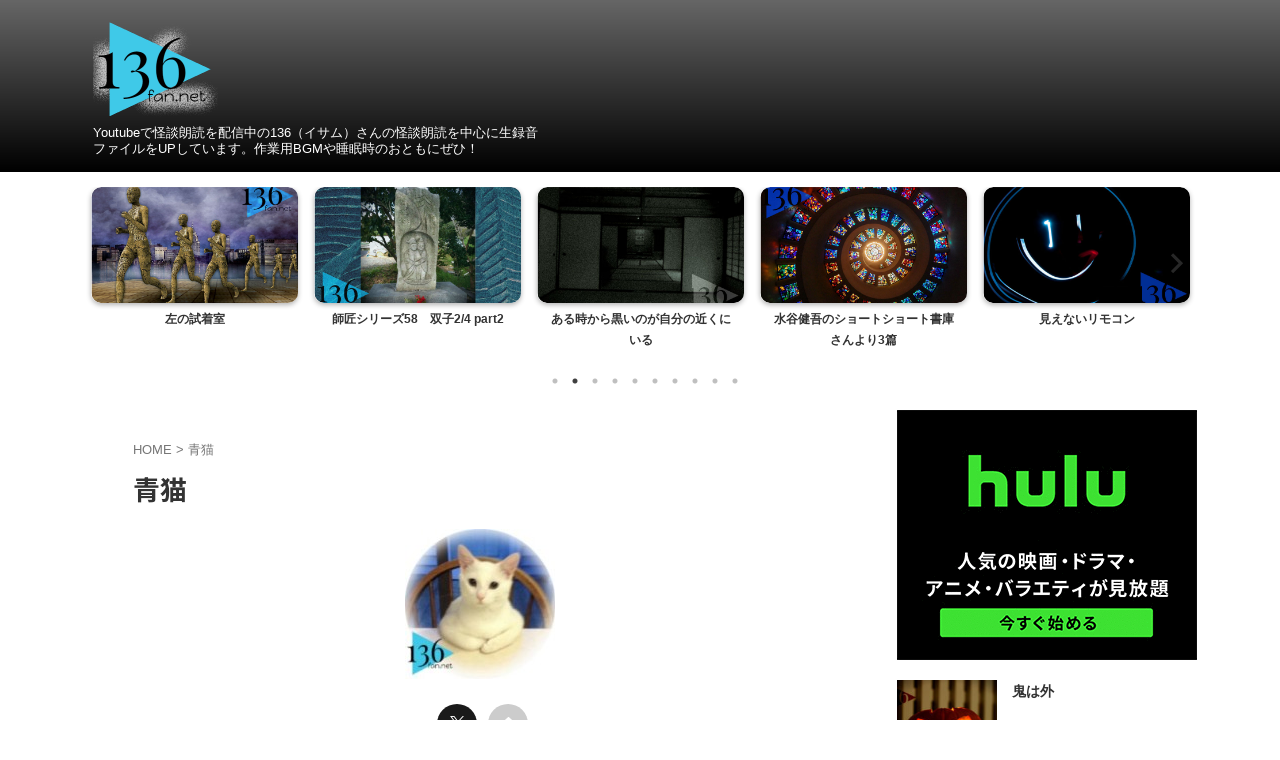

--- FILE ---
content_type: text/html; charset=UTF-8
request_url: https://136fan.net/author/aoneko/
body_size: 17686
content:
<!DOCTYPE html>
<!--[if lt IE 7]>
<html class="ie6" lang="ja"> <![endif]-->
<!--[if IE 7]>
<html class="i7" lang="ja"> <![endif]-->
<!--[if IE 8]>
<html class="ie" lang="ja"> <![endif]-->
<!--[if gt IE 8]><!-->
<html lang="ja" class="s-navi-search-overlay ">
	<!--<![endif]-->
	<head prefix="og: http://ogp.me/ns# fb: http://ogp.me/ns/fb# article: http://ogp.me/ns/article#">
		
	<!-- Global site tag (gtag.js) - Google Analytics -->
	<script async src="https://www.googletagmanager.com/gtag/js?id=UA-67931009-1"></script>
	<script>
	  window.dataLayer = window.dataLayer || [];
	  function gtag(){dataLayer.push(arguments);}
	  gtag('js', new Date());

	  gtag('config', 'UA-67931009-1');
	</script>
			<meta charset="UTF-8" >
		<meta name="viewport" content="width=device-width,initial-scale=1.0,user-scalable=no,viewport-fit=cover">
		<meta name="format-detection" content="telephone=no" >
		<meta name="referrer" content="no-referrer-when-downgrade"/>

					<meta name="robots" content="noindex,follow">
		
		<link rel="alternate" type="application/rss+xml" title="136fan net / 136ファンネット RSS Feed" href="https://136fan.net/feed/" />
		<link rel="pingback" href="https://136fan.net/xmlrpc.php" >
		<!--[if lt IE 9]>
		<script src="https://136fan.net/wp-content/themes/affinger/js/html5shiv.js"></script>
		<![endif]-->
				<meta name='robots' content='max-image-preview:large' />
	<style>img:is([sizes="auto" i], [sizes^="auto," i]) { contain-intrinsic-size: 3000px 1500px }</style>
	<title>青猫 - 136fan net / 136ファンネット</title>
<link rel='dns-prefetch' href='//ajax.googleapis.com' />
<link rel='dns-prefetch' href='//www.googletagmanager.com' />
<link rel='dns-prefetch' href='//pagead2.googlesyndication.com' />
<script type="text/javascript" id="wpp-js" src="https://136fan.net/wp-content/plugins/wordpress-popular-posts/assets/js/wpp.min.js?ver=7.3.6" data-sampling="1" data-sampling-rate="100" data-api-url="https://136fan.net/wp-json/wordpress-popular-posts" data-post-id="0" data-token="9816e343fd" data-lang="0" data-debug="0"></script>
<script type="text/javascript">
/* <![CDATA[ */
window._wpemojiSettings = {"baseUrl":"https:\/\/s.w.org\/images\/core\/emoji\/15.0.3\/72x72\/","ext":".png","svgUrl":"https:\/\/s.w.org\/images\/core\/emoji\/15.0.3\/svg\/","svgExt":".svg","source":{"concatemoji":"https:\/\/136fan.net\/wp-includes\/js\/wp-emoji-release.min.js?ver=6.7.2"}};
/*! This file is auto-generated */
!function(i,n){var o,s,e;function c(e){try{var t={supportTests:e,timestamp:(new Date).valueOf()};sessionStorage.setItem(o,JSON.stringify(t))}catch(e){}}function p(e,t,n){e.clearRect(0,0,e.canvas.width,e.canvas.height),e.fillText(t,0,0);var t=new Uint32Array(e.getImageData(0,0,e.canvas.width,e.canvas.height).data),r=(e.clearRect(0,0,e.canvas.width,e.canvas.height),e.fillText(n,0,0),new Uint32Array(e.getImageData(0,0,e.canvas.width,e.canvas.height).data));return t.every(function(e,t){return e===r[t]})}function u(e,t,n){switch(t){case"flag":return n(e,"\ud83c\udff3\ufe0f\u200d\u26a7\ufe0f","\ud83c\udff3\ufe0f\u200b\u26a7\ufe0f")?!1:!n(e,"\ud83c\uddfa\ud83c\uddf3","\ud83c\uddfa\u200b\ud83c\uddf3")&&!n(e,"\ud83c\udff4\udb40\udc67\udb40\udc62\udb40\udc65\udb40\udc6e\udb40\udc67\udb40\udc7f","\ud83c\udff4\u200b\udb40\udc67\u200b\udb40\udc62\u200b\udb40\udc65\u200b\udb40\udc6e\u200b\udb40\udc67\u200b\udb40\udc7f");case"emoji":return!n(e,"\ud83d\udc26\u200d\u2b1b","\ud83d\udc26\u200b\u2b1b")}return!1}function f(e,t,n){var r="undefined"!=typeof WorkerGlobalScope&&self instanceof WorkerGlobalScope?new OffscreenCanvas(300,150):i.createElement("canvas"),a=r.getContext("2d",{willReadFrequently:!0}),o=(a.textBaseline="top",a.font="600 32px Arial",{});return e.forEach(function(e){o[e]=t(a,e,n)}),o}function t(e){var t=i.createElement("script");t.src=e,t.defer=!0,i.head.appendChild(t)}"undefined"!=typeof Promise&&(o="wpEmojiSettingsSupports",s=["flag","emoji"],n.supports={everything:!0,everythingExceptFlag:!0},e=new Promise(function(e){i.addEventListener("DOMContentLoaded",e,{once:!0})}),new Promise(function(t){var n=function(){try{var e=JSON.parse(sessionStorage.getItem(o));if("object"==typeof e&&"number"==typeof e.timestamp&&(new Date).valueOf()<e.timestamp+604800&&"object"==typeof e.supportTests)return e.supportTests}catch(e){}return null}();if(!n){if("undefined"!=typeof Worker&&"undefined"!=typeof OffscreenCanvas&&"undefined"!=typeof URL&&URL.createObjectURL&&"undefined"!=typeof Blob)try{var e="postMessage("+f.toString()+"("+[JSON.stringify(s),u.toString(),p.toString()].join(",")+"));",r=new Blob([e],{type:"text/javascript"}),a=new Worker(URL.createObjectURL(r),{name:"wpTestEmojiSupports"});return void(a.onmessage=function(e){c(n=e.data),a.terminate(),t(n)})}catch(e){}c(n=f(s,u,p))}t(n)}).then(function(e){for(var t in e)n.supports[t]=e[t],n.supports.everything=n.supports.everything&&n.supports[t],"flag"!==t&&(n.supports.everythingExceptFlag=n.supports.everythingExceptFlag&&n.supports[t]);n.supports.everythingExceptFlag=n.supports.everythingExceptFlag&&!n.supports.flag,n.DOMReady=!1,n.readyCallback=function(){n.DOMReady=!0}}).then(function(){return e}).then(function(){var e;n.supports.everything||(n.readyCallback(),(e=n.source||{}).concatemoji?t(e.concatemoji):e.wpemoji&&e.twemoji&&(t(e.twemoji),t(e.wpemoji)))}))}((window,document),window._wpemojiSettings);
/* ]]> */
</script>
<link rel='stylesheet' id='scap.flashblock-css' href='https://136fan.net/wp-content/plugins/compact-wp-audio-player/css/flashblock.css?ver=6.7.2' type='text/css' media='all' />
<link rel='stylesheet' id='scap.player-css' href='https://136fan.net/wp-content/plugins/compact-wp-audio-player/css/player.css?ver=6.7.2' type='text/css' media='all' />
<style id='wp-emoji-styles-inline-css' type='text/css'>

	img.wp-smiley, img.emoji {
		display: inline !important;
		border: none !important;
		box-shadow: none !important;
		height: 1em !important;
		width: 1em !important;
		margin: 0 0.07em !important;
		vertical-align: -0.1em !important;
		background: none !important;
		padding: 0 !important;
	}
</style>
<link rel='stylesheet' id='wp-block-library-css' href='https://136fan.net/wp-includes/css/dist/block-library/style.min.css?ver=6.7.2' type='text/css' media='all' />
<style id='classic-theme-styles-inline-css' type='text/css'>
/*! This file is auto-generated */
.wp-block-button__link{color:#fff;background-color:#32373c;border-radius:9999px;box-shadow:none;text-decoration:none;padding:calc(.667em + 2px) calc(1.333em + 2px);font-size:1.125em}.wp-block-file__button{background:#32373c;color:#fff;text-decoration:none}
</style>
<style id='global-styles-inline-css' type='text/css'>
:root{--wp--preset--aspect-ratio--square: 1;--wp--preset--aspect-ratio--4-3: 4/3;--wp--preset--aspect-ratio--3-4: 3/4;--wp--preset--aspect-ratio--3-2: 3/2;--wp--preset--aspect-ratio--2-3: 2/3;--wp--preset--aspect-ratio--16-9: 16/9;--wp--preset--aspect-ratio--9-16: 9/16;--wp--preset--color--black: #000000;--wp--preset--color--cyan-bluish-gray: #abb8c3;--wp--preset--color--white: #ffffff;--wp--preset--color--pale-pink: #f78da7;--wp--preset--color--vivid-red: #cf2e2e;--wp--preset--color--luminous-vivid-orange: #ff6900;--wp--preset--color--luminous-vivid-amber: #fcb900;--wp--preset--color--light-green-cyan: #eefaff;--wp--preset--color--vivid-green-cyan: #00d084;--wp--preset--color--pale-cyan-blue: #8ed1fc;--wp--preset--color--vivid-cyan-blue: #0693e3;--wp--preset--color--vivid-purple: #9b51e0;--wp--preset--color--soft-red: #e92f3d;--wp--preset--color--light-grayish-red: #fdf0f2;--wp--preset--color--vivid-yellow: #ffc107;--wp--preset--color--very-pale-yellow: #fffde7;--wp--preset--color--very-light-gray: #fafafa;--wp--preset--color--very-dark-gray: #313131;--wp--preset--color--original-color-a: #43a047;--wp--preset--color--original-color-b: #795548;--wp--preset--color--original-color-c: #ec407a;--wp--preset--color--original-color-d: #9e9d24;--wp--preset--gradient--vivid-cyan-blue-to-vivid-purple: linear-gradient(135deg,rgba(6,147,227,1) 0%,rgb(155,81,224) 100%);--wp--preset--gradient--light-green-cyan-to-vivid-green-cyan: linear-gradient(135deg,rgb(122,220,180) 0%,rgb(0,208,130) 100%);--wp--preset--gradient--luminous-vivid-amber-to-luminous-vivid-orange: linear-gradient(135deg,rgba(252,185,0,1) 0%,rgba(255,105,0,1) 100%);--wp--preset--gradient--luminous-vivid-orange-to-vivid-red: linear-gradient(135deg,rgba(255,105,0,1) 0%,rgb(207,46,46) 100%);--wp--preset--gradient--very-light-gray-to-cyan-bluish-gray: linear-gradient(135deg,rgb(238,238,238) 0%,rgb(169,184,195) 100%);--wp--preset--gradient--cool-to-warm-spectrum: linear-gradient(135deg,rgb(74,234,220) 0%,rgb(151,120,209) 20%,rgb(207,42,186) 40%,rgb(238,44,130) 60%,rgb(251,105,98) 80%,rgb(254,248,76) 100%);--wp--preset--gradient--blush-light-purple: linear-gradient(135deg,rgb(255,206,236) 0%,rgb(152,150,240) 100%);--wp--preset--gradient--blush-bordeaux: linear-gradient(135deg,rgb(254,205,165) 0%,rgb(254,45,45) 50%,rgb(107,0,62) 100%);--wp--preset--gradient--luminous-dusk: linear-gradient(135deg,rgb(255,203,112) 0%,rgb(199,81,192) 50%,rgb(65,88,208) 100%);--wp--preset--gradient--pale-ocean: linear-gradient(135deg,rgb(255,245,203) 0%,rgb(182,227,212) 50%,rgb(51,167,181) 100%);--wp--preset--gradient--electric-grass: linear-gradient(135deg,rgb(202,248,128) 0%,rgb(113,206,126) 100%);--wp--preset--gradient--midnight: linear-gradient(135deg,rgb(2,3,129) 0%,rgb(40,116,252) 100%);--wp--preset--font-size--small: .8em;--wp--preset--font-size--medium: 20px;--wp--preset--font-size--large: 1.5em;--wp--preset--font-size--x-large: 42px;--wp--preset--font-size--st-regular: 1em;--wp--preset--font-size--huge: 3em;--wp--preset--spacing--20: 0.44rem;--wp--preset--spacing--30: 0.67rem;--wp--preset--spacing--40: 1rem;--wp--preset--spacing--50: 1.5rem;--wp--preset--spacing--60: 2.25rem;--wp--preset--spacing--70: 3.38rem;--wp--preset--spacing--80: 5.06rem;--wp--preset--shadow--natural: 6px 6px 9px rgba(0, 0, 0, 0.2);--wp--preset--shadow--deep: 12px 12px 50px rgba(0, 0, 0, 0.4);--wp--preset--shadow--sharp: 6px 6px 0px rgba(0, 0, 0, 0.2);--wp--preset--shadow--outlined: 6px 6px 0px -3px rgba(255, 255, 255, 1), 6px 6px rgba(0, 0, 0, 1);--wp--preset--shadow--crisp: 6px 6px 0px rgba(0, 0, 0, 1);}:where(.is-layout-flex){gap: 0.5em;}:where(.is-layout-grid){gap: 0.5em;}body .is-layout-flex{display: flex;}.is-layout-flex{flex-wrap: wrap;align-items: center;}.is-layout-flex > :is(*, div){margin: 0;}body .is-layout-grid{display: grid;}.is-layout-grid > :is(*, div){margin: 0;}:where(.wp-block-columns.is-layout-flex){gap: 2em;}:where(.wp-block-columns.is-layout-grid){gap: 2em;}:where(.wp-block-post-template.is-layout-flex){gap: 1.25em;}:where(.wp-block-post-template.is-layout-grid){gap: 1.25em;}.has-black-color{color: var(--wp--preset--color--black) !important;}.has-cyan-bluish-gray-color{color: var(--wp--preset--color--cyan-bluish-gray) !important;}.has-white-color{color: var(--wp--preset--color--white) !important;}.has-pale-pink-color{color: var(--wp--preset--color--pale-pink) !important;}.has-vivid-red-color{color: var(--wp--preset--color--vivid-red) !important;}.has-luminous-vivid-orange-color{color: var(--wp--preset--color--luminous-vivid-orange) !important;}.has-luminous-vivid-amber-color{color: var(--wp--preset--color--luminous-vivid-amber) !important;}.has-light-green-cyan-color{color: var(--wp--preset--color--light-green-cyan) !important;}.has-vivid-green-cyan-color{color: var(--wp--preset--color--vivid-green-cyan) !important;}.has-pale-cyan-blue-color{color: var(--wp--preset--color--pale-cyan-blue) !important;}.has-vivid-cyan-blue-color{color: var(--wp--preset--color--vivid-cyan-blue) !important;}.has-vivid-purple-color{color: var(--wp--preset--color--vivid-purple) !important;}.has-black-background-color{background-color: var(--wp--preset--color--black) !important;}.has-cyan-bluish-gray-background-color{background-color: var(--wp--preset--color--cyan-bluish-gray) !important;}.has-white-background-color{background-color: var(--wp--preset--color--white) !important;}.has-pale-pink-background-color{background-color: var(--wp--preset--color--pale-pink) !important;}.has-vivid-red-background-color{background-color: var(--wp--preset--color--vivid-red) !important;}.has-luminous-vivid-orange-background-color{background-color: var(--wp--preset--color--luminous-vivid-orange) !important;}.has-luminous-vivid-amber-background-color{background-color: var(--wp--preset--color--luminous-vivid-amber) !important;}.has-light-green-cyan-background-color{background-color: var(--wp--preset--color--light-green-cyan) !important;}.has-vivid-green-cyan-background-color{background-color: var(--wp--preset--color--vivid-green-cyan) !important;}.has-pale-cyan-blue-background-color{background-color: var(--wp--preset--color--pale-cyan-blue) !important;}.has-vivid-cyan-blue-background-color{background-color: var(--wp--preset--color--vivid-cyan-blue) !important;}.has-vivid-purple-background-color{background-color: var(--wp--preset--color--vivid-purple) !important;}.has-black-border-color{border-color: var(--wp--preset--color--black) !important;}.has-cyan-bluish-gray-border-color{border-color: var(--wp--preset--color--cyan-bluish-gray) !important;}.has-white-border-color{border-color: var(--wp--preset--color--white) !important;}.has-pale-pink-border-color{border-color: var(--wp--preset--color--pale-pink) !important;}.has-vivid-red-border-color{border-color: var(--wp--preset--color--vivid-red) !important;}.has-luminous-vivid-orange-border-color{border-color: var(--wp--preset--color--luminous-vivid-orange) !important;}.has-luminous-vivid-amber-border-color{border-color: var(--wp--preset--color--luminous-vivid-amber) !important;}.has-light-green-cyan-border-color{border-color: var(--wp--preset--color--light-green-cyan) !important;}.has-vivid-green-cyan-border-color{border-color: var(--wp--preset--color--vivid-green-cyan) !important;}.has-pale-cyan-blue-border-color{border-color: var(--wp--preset--color--pale-cyan-blue) !important;}.has-vivid-cyan-blue-border-color{border-color: var(--wp--preset--color--vivid-cyan-blue) !important;}.has-vivid-purple-border-color{border-color: var(--wp--preset--color--vivid-purple) !important;}.has-vivid-cyan-blue-to-vivid-purple-gradient-background{background: var(--wp--preset--gradient--vivid-cyan-blue-to-vivid-purple) !important;}.has-light-green-cyan-to-vivid-green-cyan-gradient-background{background: var(--wp--preset--gradient--light-green-cyan-to-vivid-green-cyan) !important;}.has-luminous-vivid-amber-to-luminous-vivid-orange-gradient-background{background: var(--wp--preset--gradient--luminous-vivid-amber-to-luminous-vivid-orange) !important;}.has-luminous-vivid-orange-to-vivid-red-gradient-background{background: var(--wp--preset--gradient--luminous-vivid-orange-to-vivid-red) !important;}.has-very-light-gray-to-cyan-bluish-gray-gradient-background{background: var(--wp--preset--gradient--very-light-gray-to-cyan-bluish-gray) !important;}.has-cool-to-warm-spectrum-gradient-background{background: var(--wp--preset--gradient--cool-to-warm-spectrum) !important;}.has-blush-light-purple-gradient-background{background: var(--wp--preset--gradient--blush-light-purple) !important;}.has-blush-bordeaux-gradient-background{background: var(--wp--preset--gradient--blush-bordeaux) !important;}.has-luminous-dusk-gradient-background{background: var(--wp--preset--gradient--luminous-dusk) !important;}.has-pale-ocean-gradient-background{background: var(--wp--preset--gradient--pale-ocean) !important;}.has-electric-grass-gradient-background{background: var(--wp--preset--gradient--electric-grass) !important;}.has-midnight-gradient-background{background: var(--wp--preset--gradient--midnight) !important;}.has-small-font-size{font-size: var(--wp--preset--font-size--small) !important;}.has-medium-font-size{font-size: var(--wp--preset--font-size--medium) !important;}.has-large-font-size{font-size: var(--wp--preset--font-size--large) !important;}.has-x-large-font-size{font-size: var(--wp--preset--font-size--x-large) !important;}
:where(.wp-block-post-template.is-layout-flex){gap: 1.25em;}:where(.wp-block-post-template.is-layout-grid){gap: 1.25em;}
:where(.wp-block-columns.is-layout-flex){gap: 2em;}:where(.wp-block-columns.is-layout-grid){gap: 2em;}
:root :where(.wp-block-pullquote){font-size: 1.5em;line-height: 1.6;}
</style>
<link rel='stylesheet' id='cool-tag-cloud-css' href='https://136fan.net/wp-content/plugins/cool-tag-cloud/inc/cool-tag-cloud.css?ver=2.25' type='text/css' media='all' />
<link rel='stylesheet' id='wordpress-popular-posts-css-css' href='https://136fan.net/wp-content/plugins/wordpress-popular-posts/assets/css/wpp.css?ver=7.3.6' type='text/css' media='all' />
<link rel='stylesheet' id='normalize-css' href='https://136fan.net/wp-content/themes/affinger/css/normalize.css?ver=1.5.9' type='text/css' media='all' />
<link rel='stylesheet' id='st_svg-css' href='https://136fan.net/wp-content/themes/affinger/st_svg/style.css?ver=6.7.2' type='text/css' media='all' />
<link rel='stylesheet' id='slick-css' href='https://136fan.net/wp-content/themes/affinger/vendor/slick/slick.css?ver=1.8.0' type='text/css' media='all' />
<link rel='stylesheet' id='slick-theme-css' href='https://136fan.net/wp-content/themes/affinger/vendor/slick/slick-theme.css?ver=1.8.0' type='text/css' media='all' />
<link rel='stylesheet' id='fonts-googleapis-notosansjp-css' href='//fonts.googleapis.com/css?family=Noto+Sans+JP%3A400%2C700&#038;display=swap&#038;subset=japanese&#038;ver=6.7.2' type='text/css' media='all' />
<link rel='stylesheet' id='style-css' href='https://136fan.net/wp-content/themes/affinger/style.css?ver=6.7.2' type='text/css' media='all' />
<link rel='stylesheet' id='child-style-css' href='https://136fan.net/wp-content/themes/affinger-child/style.css?ver=6.7.2' type='text/css' media='all' />
<link rel='stylesheet' id='single-css' href='https://136fan.net/wp-content/themes/affinger/st-rankcss.php' type='text/css' media='all' />
<link rel='stylesheet' id='tablepress-default-css' href='https://136fan.net/wp-content/plugins/tablepress/css/build/default.css?ver=3.2.6' type='text/css' media='all' />
<link rel='stylesheet' id='st-themecss-css' href='https://136fan.net/wp-content/themes/affinger/st-themecss-loader.php?ver=6.7.2' type='text/css' media='all' />
<script type="text/javascript" src="https://136fan.net/wp-content/plugins/compact-wp-audio-player/js/soundmanager2-nodebug-jsmin.js?ver=6.7.2" id="scap.soundmanager2-js"></script>
<script type="text/javascript" src="//ajax.googleapis.com/ajax/libs/jquery/1.11.3/jquery.min.js?ver=1.11.3" id="jquery-js"></script>

<!-- Site Kit によって追加された Google タグ（gtag.js）スニペット -->
<!-- Google アナリティクス スニペット (Site Kit が追加) -->
<script type="text/javascript" src="https://www.googletagmanager.com/gtag/js?id=GT-W6V93PH" id="google_gtagjs-js" async></script>
<script type="text/javascript" id="google_gtagjs-js-after">
/* <![CDATA[ */
window.dataLayer = window.dataLayer || [];function gtag(){dataLayer.push(arguments);}
gtag("set","linker",{"domains":["136fan.net"]});
gtag("js", new Date());
gtag("set", "developer_id.dZTNiMT", true);
gtag("config", "GT-W6V93PH");
/* ]]> */
</script>
<link rel="https://api.w.org/" href="https://136fan.net/wp-json/" /><link rel="alternate" title="JSON" type="application/json" href="https://136fan.net/wp-json/wp/v2/users/1" /><meta name="generator" content="Site Kit by Google 1.170.0" />            <style id="wpp-loading-animation-styles">@-webkit-keyframes bgslide{from{background-position-x:0}to{background-position-x:-200%}}@keyframes bgslide{from{background-position-x:0}to{background-position-x:-200%}}.wpp-widget-block-placeholder,.wpp-shortcode-placeholder{margin:0 auto;width:60px;height:3px;background:#dd3737;background:linear-gradient(90deg,#dd3737 0%,#571313 10%,#dd3737 100%);background-size:200% auto;border-radius:3px;-webkit-animation:bgslide 1s infinite linear;animation:bgslide 1s infinite linear}</style>
            <!-- Analytics by WP Statistics - https://wp-statistics.com -->
<meta name="robots" content="noindex, follow" />
<link rel="next" href="https://136fan.net/author/aoneko/page/2/" />
<meta name="google-site-verification" content="YgxpjHod9ZFIs0SrLWNTKlBd_Qle3UOLv6wgO6r%2DhAQ" />
<script async src="https://pagead2.googlesyndication.com/pagead/js/adsbygoogle.js?client=ca-pub-2963309923651133"
     crossorigin="anonymous"></script>

<!-- Site Kit が追加した Google AdSense メタタグ -->
<meta name="google-adsense-platform-account" content="ca-host-pub-2644536267352236">
<meta name="google-adsense-platform-domain" content="sitekit.withgoogle.com">
<!-- Site Kit が追加した End Google AdSense メタタグ -->

<!-- Google タグ マネージャー スニペット (Site Kit が追加) -->
<script type="text/javascript">
/* <![CDATA[ */

			( function( w, d, s, l, i ) {
				w[l] = w[l] || [];
				w[l].push( {'gtm.start': new Date().getTime(), event: 'gtm.js'} );
				var f = d.getElementsByTagName( s )[0],
					j = d.createElement( s ), dl = l != 'dataLayer' ? '&l=' + l : '';
				j.async = true;
				j.src = 'https://www.googletagmanager.com/gtm.js?id=' + i + dl;
				f.parentNode.insertBefore( j, f );
			} )( window, document, 'script', 'dataLayer', 'GTM-WF6TKH6D' );
			
/* ]]> */
</script>

<!-- (ここまで) Google タグ マネージャー スニペット (Site Kit が追加) -->

<!-- Google AdSense スニペット (Site Kit が追加) -->
<script type="text/javascript" async="async" src="https://pagead2.googlesyndication.com/pagead/js/adsbygoogle.js?client=ca-pub-2963309923651133&amp;host=ca-host-pub-2644536267352236" crossorigin="anonymous"></script>

<!-- (ここまで) Google AdSense スニペット (Site Kit が追加) -->
<link rel="icon" href="https://136fan.net/wp-content/uploads/2018/09/cropped-136-logo-520-60x60.png" sizes="32x32" />
<link rel="icon" href="https://136fan.net/wp-content/uploads/2018/09/cropped-136-logo-520-300x300.png" sizes="192x192" />
<link rel="apple-touch-icon" href="https://136fan.net/wp-content/uploads/2018/09/cropped-136-logo-520-300x300.png" />
<meta name="msapplication-TileImage" content="https://136fan.net/wp-content/uploads/2018/09/cropped-136-logo-520-300x300.png" />
		
<!-- OGP -->

<meta property="og:type" content="website">
<meta property="og:title" content="136fan net / 136ファンネット">
<meta property="og:url" content="https://136fan.net">
<meta property="og:description" content="Youtubeで怪談朗読を配信中の136（イサム）さんの怪談朗読を中心に生録音ファイルをUPしています。作業用BGMや睡眠時のおともにぜひ！">
<meta property="og:site_name" content="136fan net / 136ファンネット">
<meta property="og:image" content="https://136fan.net/wp-content/themes/affinger/images/no-img.png">


				<meta name="twitter:card" content="summary_large_image">
	
	<meta name="twitter:site" content="@136fannet">
	<meta name="twitter:title" content="136fan net / 136ファンネット">
	<meta name="twitter:description" content="Youtubeで怪談朗読を配信中の136（イサム）さんの怪談朗読を中心に生録音ファイルをUPしています。作業用BGMや睡眠時のおともにぜひ！">
	<meta name="twitter:image" content="https://136fan.net/wp-content/themes/affinger/images/no-img.png">
<!-- /OGP -->
		


<script>
	(function (window, document, $, undefined) {
		'use strict';

		var SlideBox = (function () {
			/**
			 * @param $element
			 *
			 * @constructor
			 */
			function SlideBox($element) {
				this._$element = $element;
			}

			SlideBox.prototype.$content = function () {
				return this._$element.find('[data-st-slidebox-content]');
			};

			SlideBox.prototype.$toggle = function () {
				return this._$element.find('[data-st-slidebox-toggle]');
			};

			SlideBox.prototype.$icon = function () {
				return this._$element.find('[data-st-slidebox-icon]');
			};

			SlideBox.prototype.$text = function () {
				return this._$element.find('[data-st-slidebox-text]');
			};

			SlideBox.prototype.is_expanded = function () {
				return !!(this._$element.filter('[data-st-slidebox-expanded="true"]').length);
			};

			SlideBox.prototype.expand = function () {
				var self = this;

				this.$content().slideDown()
					.promise()
					.then(function () {
						var $icon = self.$icon();
						var $text = self.$text();

						$icon.removeClass($icon.attr('data-st-slidebox-icon-collapsed'))
							.addClass($icon.attr('data-st-slidebox-icon-expanded'))

						$text.text($text.attr('data-st-slidebox-text-expanded'))

						self._$element.removeClass('is-collapsed')
							.addClass('is-expanded');

						self._$element.attr('data-st-slidebox-expanded', 'true');
					});
			};

			SlideBox.prototype.collapse = function () {
				var self = this;

				this.$content().slideUp()
					.promise()
					.then(function () {
						var $icon = self.$icon();
						var $text = self.$text();

						$icon.removeClass($icon.attr('data-st-slidebox-icon-expanded'))
							.addClass($icon.attr('data-st-slidebox-icon-collapsed'))

						$text.text($text.attr('data-st-slidebox-text-collapsed'))

						self._$element.removeClass('is-expanded')
							.addClass('is-collapsed');

						self._$element.attr('data-st-slidebox-expanded', 'false');
					});
			};

			SlideBox.prototype.toggle = function () {
				if (this.is_expanded()) {
					this.collapse();
				} else {
					this.expand();
				}
			};

			SlideBox.prototype.add_event_listeners = function () {
				var self = this;

				this.$toggle().on('click', function (event) {
					self.toggle();
				});
			};

			SlideBox.prototype.initialize = function () {
				this.add_event_listeners();
			};

			return SlideBox;
		}());

		function on_ready() {
			var slideBoxes = [];

			$('[data-st-slidebox]').each(function () {
				var $element = $(this);
				var slideBox = new SlideBox($element);

				slideBoxes.push(slideBox);

				slideBox.initialize();
			});

			return slideBoxes;
		}

		$(on_ready);
	}(window, window.document, jQuery));
</script>

	<script>
		(function (window, document, $, undefined) {
			'use strict';

			$(function(){
			$('.post h2:not([class^="is-style-st-heading-custom-"]):not([class*=" is-style-st-heading-custom-"]):not(.st-css-no2) , .h2modoki').wrapInner('<span class="st-dash-design"></span>');
			})
		}(window, window.document, jQuery));
	</script>

<script>
	(function (window, document, $, undefined) {
		'use strict';

		$(function(){
			/* 第一階層のみの目次にクラスを挿入 */
			$("#toc_container:not(:has(ul ul))").addClass("only-toc");
			/* アコーディオンメニュー内のカテゴリーにクラス追加 */
			$(".st-ac-box ul:has(.cat-item)").each(function(){
				$(this).addClass("st-ac-cat");
			});
		});
	}(window, window.document, jQuery));
</script>

<script>
	(function (window, document, $, undefined) {
		'use strict';

		$(function(){
									$('.st-star').parent('.rankh4').css('padding-bottom','5px'); // スターがある場合のランキング見出し調整
		});
	}(window, window.document, jQuery));
</script>



	<script>
		(function (window, document, $, undefined) {
			'use strict';

			$(function() {
				$('.is-style-st-paragraph-kaiwa').wrapInner('<span class="st-paragraph-kaiwa-text">');
			});
		}(window, window.document, jQuery));
	</script>

	<script>
		(function (window, document, $, undefined) {
			'use strict';

			$(function() {
				$('.is-style-st-paragraph-kaiwa-b').wrapInner('<span class="st-paragraph-kaiwa-text">');
			});
		}(window, window.document, jQuery));
	</script>

<script>
	/* Gutenbergスタイルを調整 */
	(function (window, document, $, undefined) {
		'use strict';

		$(function() {
			$( '[class^="is-style-st-paragraph-"],[class*=" is-style-st-paragraph-"]' ).wrapInner( '<span class="st-noflex"></span>' );
		});
	}(window, window.document, jQuery));
</script>




			</head>
	<body ontouchstart="" class="archive author author-aoneko author-1 not-front-page" >				<div id="st-ami">
				<div id="wrapper" class="" ontouchstart="">
				<div id="wrapper-in">

					

<header id="">
	<div id="header-full">
		<div id="headbox-bg">
			<div id="headbox">

					<nav id="s-navi" class="pcnone" data-st-nav data-st-nav-type="normal">
		<dl class="acordion is-active" data-st-nav-primary>
			<dt class="trigger">
				<p class="acordion_button"><span class="op op-menu"><i class="st-fa st-svg-menu"></i></span></p>

									<p class="acordion_button acordion_button_search"><span class="op op-search"><i class="st-fa st-svg-search_s op-search-close"></i></span></p>
				
									<div id="st-mobile-logo"></div>
				
				<!-- 追加メニュー -->
				
				<!-- 追加メニュー2 -->
				
			</dt>

			<dd class="acordion_tree">
				<div class="acordion_tree_content">

					
					
					<div class="clear"></div>

					
				</div>
			</dd>

							<dd class="acordion_search">
					<div class="acordion_search_content">
													<div id="search" class="search-custom-d">
	<form method="get" id="searchform" action="https://136fan.net/">
		<label class="hidden" for="s">
					</label>
		<input type="text" placeholder="" value="" name="s" id="s" />
		<input type="submit" value="&#xf002;" class="st-fa" id="searchsubmit" />
	</form>
</div>
<!-- /stinger -->
											</div>
				</dd>
					</dl>

					</nav>

									<div id="header-l">
						
						<div id="st-text-logo">
							
    
		
			<!-- ロゴ又はブログ名 -->
			
				<p class="sitename sitenametop"><a href="https://136fan.net/">
  													<img src="https://136fan.net/wp-content/uploads/2018/09/136-logo250.png" width="250" height="200" alt="136fan net / 136ファンネット">   						           		 </a></p>

   				      		<!-- ロゴ又はブログ名ここまで -->

       		<!-- キャプション -->
       						<p class="descr">
					Youtubeで怪談朗読を配信中の136（イサム）さんの怪談朗読を中心に生録音ファイルをUPしています。作業用BGMや睡眠時のおともにぜひ！				</p>
			
		
	
						</div>
					</div><!-- /#header-l -->
				
				<div id="header-r" class="smanone">
					
				</div><!-- /#header-r -->

			</div><!-- /#headbox -->
		</div><!-- /#headbox-bg clearfix -->

		
		
		
		
			
	<div id="gazou-wide">
							
		
			</div>
	
	</div><!-- #header-full -->

	
	<div id="st-header-under-widgets-box-wrap">
		<div id="st-header-under-widgets-box">
							<div id="st-header-bottom-category">
					

	<div class="slider post-slider content-post-slider has-date has-more is-center-mode is-fullsize is-fullsize-text"
	     data-slick="{&quot;slidesToShow&quot;:5,&quot;adaptiveHeight&quot;:true,&quot;autoplay&quot;:true,&quot;dots&quot;:true,&quot;responsive&quot;:[{&quot;breakpoint&quot;:960,&quot;settings&quot;:{&quot;slidesToShow&quot;:3}},{&quot;breakpoint&quot;:560,&quot;settings&quot;:{&quot;slidesToShow&quot;:1,&quot;centerMode&quot;:true,&quot;centerPadding&quot;:&quot;80px&quot;}}],&quot;centerMode&quot;:false}">
		
			
			<div class="slider-item post-slide">
				<div class="post-slide-image">
					
											<a href="https://136fan.net/onihasoto/">
							<img width="720" height="520" src="https://136fan.net/wp-content/uploads/2017/10/20171030.jpg" class="attachment-full size-full wp-post-image" alt="" decoding="async" fetchpriority="high" srcset="https://136fan.net/wp-content/uploads/2017/10/20171030.jpg 720w, https://136fan.net/wp-content/uploads/2017/10/20171030-300x217.jpg 300w" sizes="(max-width: 720px) 100vw, 720px" />						</a>
					
				</div>
									<div class="post-slide-body">
						<div class="post-slide-text">
							<p class="post-slide-title"><a href="https://136fan.net/onihasoto/">鬼は外</a></p>
						</div>

											</div>
							</div>
		
			
			<div class="slider-item post-slide">
				<div class="post-slide-image">
					
											<a href="https://136fan.net/fittingroom/">
							<img width="720" height="520" src="https://136fan.net/wp-content/uploads/2017/10/20171024.jpg" class="attachment-full size-full wp-post-image" alt="" decoding="async" srcset="https://136fan.net/wp-content/uploads/2017/10/20171024.jpg 720w, https://136fan.net/wp-content/uploads/2017/10/20171024-300x217.jpg 300w" sizes="(max-width: 720px) 100vw, 720px" />						</a>
					
				</div>
									<div class="post-slide-body">
						<div class="post-slide-text">
							<p class="post-slide-title"><a href="https://136fan.net/fittingroom/">左の試着室</a></p>
						</div>

											</div>
							</div>
		
			
			<div class="slider-item post-slide">
				<div class="post-slide-image">
					
											<a href="https://136fan.net/shisyo58/">
							<img width="720" height="520" src="https://136fan.net/wp-content/uploads/2017/10/201710231.jpg" class="attachment-full size-full wp-post-image" alt="" decoding="async" srcset="https://136fan.net/wp-content/uploads/2017/10/201710231.jpg 720w, https://136fan.net/wp-content/uploads/2017/10/201710231-300x217.jpg 300w" sizes="(max-width: 720px) 100vw, 720px" />						</a>
					
				</div>
									<div class="post-slide-body">
						<div class="post-slide-text">
							<p class="post-slide-title"><a href="https://136fan.net/shisyo58/">師匠シリーズ58　双子2/4 part2</a></p>
						</div>

											</div>
							</div>
		
			
			<div class="slider-item post-slide">
				<div class="post-slide-image">
					
											<a href="https://136fan.net/kuroino/">
							<img width="720" height="520" src="https://136fan.net/wp-content/uploads/2017/10/20171018.jpg" class="attachment-full size-full wp-post-image" alt="" decoding="async" srcset="https://136fan.net/wp-content/uploads/2017/10/20171018.jpg 720w, https://136fan.net/wp-content/uploads/2017/10/20171018-300x217.jpg 300w" sizes="(max-width: 720px) 100vw, 720px" />						</a>
					
				</div>
									<div class="post-slide-body">
						<div class="post-slide-text">
							<p class="post-slide-title"><a href="https://136fan.net/kuroino/">ある時から黒いのが自分の近くにいる</a></p>
						</div>

											</div>
							</div>
		
			
			<div class="slider-item post-slide">
				<div class="post-slide-image">
					
											<a href="https://136fan.net/mizutani_short01/">
							<img width="720" height="520" src="https://136fan.net/wp-content/uploads/2017/10/20171015.jpg" class="attachment-full size-full wp-post-image" alt="" decoding="async" srcset="https://136fan.net/wp-content/uploads/2017/10/20171015.jpg 720w, https://136fan.net/wp-content/uploads/2017/10/20171015-300x217.jpg 300w" sizes="(max-width: 720px) 100vw, 720px" />						</a>
					
				</div>
									<div class="post-slide-body">
						<div class="post-slide-text">
							<p class="post-slide-title"><a href="https://136fan.net/mizutani_short01/">水谷健吾のショートショート書庫さんより3篇</a></p>
						</div>

											</div>
							</div>
		
			
			<div class="slider-item post-slide">
				<div class="post-slide-image">
					
											<a href="https://136fan.net/rimokon/">
							<img width="720" height="520" src="https://136fan.net/wp-content/uploads/2017/10/20171010.jpg" class="attachment-full size-full wp-post-image" alt="" decoding="async" srcset="https://136fan.net/wp-content/uploads/2017/10/20171010.jpg 720w, https://136fan.net/wp-content/uploads/2017/10/20171010-300x217.jpg 300w" sizes="(max-width: 720px) 100vw, 720px" />						</a>
					
				</div>
									<div class="post-slide-body">
						<div class="post-slide-text">
							<p class="post-slide-title"><a href="https://136fan.net/rimokon/">見えないリモコン</a></p>
						</div>

											</div>
							</div>
		
			
			<div class="slider-item post-slide">
				<div class="post-slide-image">
					
											<a href="https://136fan.net/okiningyo/">
							<img width="720" height="520" src="https://136fan.net/wp-content/uploads/2017/10/20171009.jpg" class="attachment-full size-full wp-post-image" alt="" decoding="async" srcset="https://136fan.net/wp-content/uploads/2017/10/20171009.jpg 720w, https://136fan.net/wp-content/uploads/2017/10/20171009-300x217.jpg 300w" sizes="(max-width: 720px) 100vw, 720px" />						</a>
					
				</div>
									<div class="post-slide-body">
						<div class="post-slide-text">
							<p class="post-slide-title"><a href="https://136fan.net/okiningyo/">引越し置き人形</a></p>
						</div>

											</div>
							</div>
		
			
			<div class="slider-item post-slide">
				<div class="post-slide-image">
					
											<a href="https://136fan.net/zenkaari/">
							<img width="720" height="520" src="https://136fan.net/wp-content/uploads/2017/10/20171008.jpg" class="attachment-full size-full wp-post-image" alt="" decoding="async" srcset="https://136fan.net/wp-content/uploads/2017/10/20171008.jpg 720w, https://136fan.net/wp-content/uploads/2017/10/20171008-300x217.jpg 300w" sizes="(max-width: 720px) 100vw, 720px" />						</a>
					
				</div>
									<div class="post-slide-body">
						<div class="post-slide-text">
							<p class="post-slide-title"><a href="https://136fan.net/zenkaari/">前科アリの人々</a></p>
						</div>

											</div>
							</div>
		
			
			<div class="slider-item post-slide">
				<div class="post-slide-image">
					
											<a href="https://136fan.net/kirtamura/">
							<img width="720" height="520" src="https://136fan.net/wp-content/uploads/2017/09/20170924.jpg" class="attachment-full size-full wp-post-image" alt="" decoding="async" srcset="https://136fan.net/wp-content/uploads/2017/09/20170924.jpg 720w, https://136fan.net/wp-content/uploads/2017/09/20170924-300x217.jpg 300w" sizes="(max-width: 720px) 100vw, 720px" />						</a>
					
				</div>
									<div class="post-slide-body">
						<div class="post-slide-text">
							<p class="post-slide-title"><a href="https://136fan.net/kirtamura/">一つの村が消えた話をする</a></p>
						</div>

											</div>
							</div>
		
			
			<div class="slider-item post-slide">
				<div class="post-slide-image">
					
											<a href="https://136fan.net/magatsuzaru/">
							<img width="720" height="520" src="https://136fan.net/wp-content/uploads/2017/09/20170911.jpg" class="attachment-full size-full wp-post-image" alt="" decoding="async" srcset="https://136fan.net/wp-content/uploads/2017/09/20170911.jpg 720w, https://136fan.net/wp-content/uploads/2017/09/20170911-300x217.jpg 300w" sizes="(max-width: 720px) 100vw, 720px" />						</a>
					
				</div>
									<div class="post-slide-body">
						<div class="post-slide-text">
							<p class="post-slide-title"><a href="https://136fan.net/magatsuzaru/">嗣人さん作　禍ツ猿</a></p>
						</div>

											</div>
							</div>
					</div>
				</div>
											</div>
	</div>





</header>

					<div id="content-w">

						
						

<div id="content" class="clearfix">
	<div id="contentInner">
		<main >
			<article>
				<div id="author-page-1" class="post">
					<!--ぱんくず -->
						<div id="breadcrumb">
						<ol>
							<li><a href="https://136fan.net"><span>HOME</span></a> >  </li>
							<li>青猫</li>
						</ol>
						</div>
					<!--/ ぱんくず -->
					<!--ループ開始-->

					
					<h1 class="entry-title">青猫</h1>

						<div class="center st-authorpage-profile-avatar" style="padding-bottom:20px;">
															<img alt='' src='https://secure.gravatar.com/avatar/7d08b36c5c0ffbe0b005f3ea94bbda81?s=150&#038;d=mm&#038;r=g' srcset='https://secure.gravatar.com/avatar/7d08b36c5c0ffbe0b005f3ea94bbda81?s=300&#038;d=mm&#038;r=g 2x' class='avatar avatar-150 photo' height='150' width='150' decoding='async'/>													</div>

						<p class="st-author-description"></p>
						<div class="st-author-box">
							<div class="post st-author-profile">
								<div class="sns">
									<ul class="profile-sns clearfix">
																					<li class="twitter"><a rel="nofollow" href="https://twitter.com/136fannet" target="_blank" title="twitter"><i class="st-fa st-svg-twitter" aria-hidden="true"></i></a></li>
										
										
										
										
										
										
										
																					<li class="author-homepage"><a rel="nofollow" href="https://136fan.net" target="_blank" title="home"><i class="st-fa st-svg-home" aria-hidden="true"></i></a></li>
																			</ul>
								</div>
							</div>
						</div>
				</div>
				<!--/post-->
				
	<div class="itiran-card-list post-card-list has-excerpt has-date is-small-columns-2 is-medium-columns-2 is-large-columns-2">
		
			
			
			<div class="post-card-list-item post-card">
				<div class="post-card-image">
											<a href="https://136fan.net/onihasoto/"><img width="720" height="520" src="https://136fan.net/wp-content/uploads/2017/10/20171030.jpg" class="attachment-full size-full wp-post-image" alt="" decoding="async" srcset="https://136fan.net/wp-content/uploads/2017/10/20171030.jpg 720w, https://136fan.net/wp-content/uploads/2017/10/20171030-300x217.jpg 300w" sizes="(max-width: 720px) 100vw, 720px" /></a>
					
											
					
					
				</div>

				<div class="post-card-body">
					<div class="post-card-text">
						<h3 class="post-card-title"><a href="https://136fan.net/onihasoto/">鬼は外</a></h3>


						<div class="post-card-excerpt">
							<p>&nbsp; 鬼は外/回転オトエフミさんより &nbsp; 136（イサム）さんによる朗読の録音ファイルです。 ねとらじでの配信ではなく朗読のみで地板読み等のトークはありません。 ■鬼は外 &nbsp; &nbsp; 朗読ファイルデータ 朗読日：2017/10/30 出典：回転オトエフミ &nbsp; &nbsp; &nbsp;</p>
						</div>
					</div>
				</div>
			</div>
		
			
			
			<div class="post-card-list-item post-card">
				<div class="post-card-image">
											<a href="https://136fan.net/fittingroom/"><img width="720" height="520" src="https://136fan.net/wp-content/uploads/2017/10/20171024.jpg" class="attachment-full size-full wp-post-image" alt="" decoding="async" srcset="https://136fan.net/wp-content/uploads/2017/10/20171024.jpg 720w, https://136fan.net/wp-content/uploads/2017/10/20171024-300x217.jpg 300w" sizes="(max-width: 720px) 100vw, 720px" /></a>
					
											
					
					
				</div>

				<div class="post-card-body">
					<div class="post-card-text">
						<h3 class="post-card-title"><a href="https://136fan.net/fittingroom/">左の試着室</a></h3>


						<div class="post-card-excerpt">
							<p>&nbsp; 左の試着室/回転オトエフミさんより &nbsp; 136（イサム）さんによる朗読の録音ファイルです。 ねとらじでの配信ではなく朗読のみで地板読み等のトークはありません。 &nbsp; ■左の試着室 &nbsp; 朗読ファイルデータ 朗読日：2017/10/24 出典：回転オトエフミ</p>
						</div>
					</div>
				</div>
			</div>
		
			
			
			<div class="post-card-list-item post-card">
				<div class="post-card-image">
											<a href="https://136fan.net/shisyo58/"><img width="720" height="520" src="https://136fan.net/wp-content/uploads/2017/10/201710231.jpg" class="attachment-full size-full wp-post-image" alt="" decoding="async" srcset="https://136fan.net/wp-content/uploads/2017/10/201710231.jpg 720w, https://136fan.net/wp-content/uploads/2017/10/201710231-300x217.jpg 300w" sizes="(max-width: 720px) 100vw, 720px" /></a>
					
											
					
					
				</div>

				<div class="post-card-body">
					<div class="post-card-text">
						<h3 class="post-card-title"><a href="https://136fan.net/shisyo58/">師匠シリーズ58　双子2/4 part2</a></h3>


						<div class="post-card-excerpt">
							<p>&nbsp; ウニさん作：師匠シリーズより 双子 2/4 &nbsp; 136（イサム）さんによる怪談朗読の生録音ファイルです。 今回もねとらじでの配信ではなく朗読のみで地板読み等のトークはありません。 &nbsp; ■双子2/4 part1　はコチラ。 &nbsp; ■ 双子2/4 part2 &nbsp; 朗読ファイルデータ 朗読日：2017/9/9 出典：pixiv　師匠シリーズ/「双子」 作者：ウニさん &nbsp; pixivのウニさんの作品から引用 ​ 『双子』　2/4 ２　＜６月２６日＞　双 ... </p>
						</div>
					</div>
				</div>
			</div>
		
			
			
			<div class="post-card-list-item post-card">
				<div class="post-card-image">
											<a href="https://136fan.net/kuroino/"><img width="720" height="520" src="https://136fan.net/wp-content/uploads/2017/10/20171018.jpg" class="attachment-full size-full wp-post-image" alt="" decoding="async" srcset="https://136fan.net/wp-content/uploads/2017/10/20171018.jpg 720w, https://136fan.net/wp-content/uploads/2017/10/20171018-300x217.jpg 300w" sizes="(max-width: 720px) 100vw, 720px" /></a>
					
											
					
					
				</div>

				<div class="post-card-body">
					<div class="post-card-text">
						<h3 class="post-card-title"><a href="https://136fan.net/kuroino/">ある時から黒いのが自分の近くにいる</a></h3>


						<div class="post-card-excerpt">
							<p>&nbsp; ある時から黒いのが自分の近くにいる/不思議．ネットさんより &nbsp; 136（イサム）さんによる朗読の録音ファイルです。 ねとらじでの配信ではなく朗読のみで地板読み等のトークはありません。 &nbsp; ■ある時から黒いのが自分の近くにいる &nbsp; 朗読ファイルデータ 朗読日：2017/10/17 出典：不思議．ネット &nbsp; &nbsp; 136さんへのリクエストはこちら 136さんにぜひ読んでほしいという怖い話があれば、こちらの掲示板「生らじ・136Hz　BBS」に投稿す ... </p>
						</div>
					</div>
				</div>
			</div>
		
			
			
			<div class="post-card-list-item post-card">
				<div class="post-card-image">
											<a href="https://136fan.net/mizutani_short01/"><img width="720" height="520" src="https://136fan.net/wp-content/uploads/2017/10/20171015.jpg" class="attachment-full size-full wp-post-image" alt="" decoding="async" srcset="https://136fan.net/wp-content/uploads/2017/10/20171015.jpg 720w, https://136fan.net/wp-content/uploads/2017/10/20171015-300x217.jpg 300w" sizes="(max-width: 720px) 100vw, 720px" /></a>
					
											
					
					
				</div>

				<div class="post-card-body">
					<div class="post-card-text">
						<h3 class="post-card-title"><a href="https://136fan.net/mizutani_short01/">水谷健吾のショートショート書庫さんより3篇</a></h3>


						<div class="post-card-excerpt">
							<p>&nbsp; ドン！/水谷健吾のショートショート書庫さんより &nbsp; 136（イサム）さんによる朗読の録音ファイルです。 ねとらじでの配信ではなく朗読のみで地板読み等のトークはありません。 &nbsp; ■ドン！ &nbsp; 向こうの地球/水谷健吾のショートショート書庫さんより &nbsp; ■向こうの地球 &nbsp; 赤いクレヨンの続き/水谷健吾のショートショート書庫さんより &nbsp; ■赤いクレヨンの続き &nbsp; 朗読ファイルデータ 朗読日：2017/10/13 出典：水谷健吾のシ ... </p>
						</div>
					</div>
				</div>
			</div>
		
			
			
			<div class="post-card-list-item post-card">
				<div class="post-card-image">
											<a href="https://136fan.net/rimokon/"><img width="720" height="520" src="https://136fan.net/wp-content/uploads/2017/10/20171010.jpg" class="attachment-full size-full wp-post-image" alt="" decoding="async" srcset="https://136fan.net/wp-content/uploads/2017/10/20171010.jpg 720w, https://136fan.net/wp-content/uploads/2017/10/20171010-300x217.jpg 300w" sizes="(max-width: 720px) 100vw, 720px" /></a>
					
											
					
					
				</div>

				<div class="post-card-body">
					<div class="post-card-text">
						<h3 class="post-card-title"><a href="https://136fan.net/rimokon/">見えないリモコン</a></h3>


						<div class="post-card-excerpt">
							<p>&nbsp; 見えないリモコン/回転オトエフミさんより &nbsp; 136（イサム）さんによる朗読の録音ファイルです。 ねとらじでの配信ではなく朗読のみで地板読み等のトークはありません。 ツイキャス配信の中で朗読されたものの再朗読録音です。 &nbsp; ■見えないリモコン &nbsp; 朗読ファイルデータ 朗読日：2017/10/09 出典：回転オトエフミ &nbsp; &nbsp; 136さんへのリクエストはこちら 136さんにぜひ読んでほしいという怖い話があれば、こちらの掲示板「生らじ・136Hz ... </p>
						</div>
					</div>
				</div>
			</div>
		
			
			
			<div class="post-card-list-item post-card">
				<div class="post-card-image">
											<a href="https://136fan.net/okiningyo/"><img width="720" height="520" src="https://136fan.net/wp-content/uploads/2017/10/20171009.jpg" class="attachment-full size-full wp-post-image" alt="" decoding="async" srcset="https://136fan.net/wp-content/uploads/2017/10/20171009.jpg 720w, https://136fan.net/wp-content/uploads/2017/10/20171009-300x217.jpg 300w" sizes="(max-width: 720px) 100vw, 720px" /></a>
					
											
					
					
				</div>

				<div class="post-card-body">
					<div class="post-card-text">
						<h3 class="post-card-title"><a href="https://136fan.net/okiningyo/">引越し置き人形</a></h3>


						<div class="post-card-excerpt">
							<p>&nbsp; 引越し置き人形/回転オトエフミさんさんより &nbsp; 136（イサム）さんによる朗読の録音ファイルです。 ねとらじでの配信ではなく朗読のみで地板読み等のトークはありません。 ツイキャス配信の中で朗読されたものの再朗読録音です。 &nbsp; ■引越し置き人形 &nbsp; 朗読ファイルデータ 朗読日：2017/10/08 出典：回転オトエフミさん &nbsp; &nbsp; 136さんへのリクエストはこちら 136さんにぜひ読んでほしいという怖い話があれば、こちらの掲示板「生らじ・136 ... </p>
						</div>
					</div>
				</div>
			</div>
		
			
			
			<div class="post-card-list-item post-card">
				<div class="post-card-image">
											<a href="https://136fan.net/zenkaari/"><img width="720" height="520" src="https://136fan.net/wp-content/uploads/2017/10/20171008.jpg" class="attachment-full size-full wp-post-image" alt="" decoding="async" srcset="https://136fan.net/wp-content/uploads/2017/10/20171008.jpg 720w, https://136fan.net/wp-content/uploads/2017/10/20171008-300x217.jpg 300w" sizes="(max-width: 720px) 100vw, 720px" /></a>
					
											
					
					
				</div>

				<div class="post-card-body">
					<div class="post-card-text">
						<h3 class="post-card-title"><a href="https://136fan.net/zenkaari/">前科アリの人々</a></h3>


						<div class="post-card-excerpt">
							<p>&nbsp; 前科アリの人々/回転オトエフミさんさんより &nbsp; 136（イサム）さんによる朗読の録音ファイルです。 ねとらじでの配信ではなく朗読のみで地板読み等のトークはありません。 ツイキャス配信の中で朗読されたものの再朗読録音です。 &nbsp; ■前科アリの人々 &nbsp; 朗読ファイルデータ 朗読日：2017/10/07 出典：回転オトエフミさん &nbsp; &nbsp; 136さんへのリクエストはこちら 136さんにぜひ読んでほしいという怖い話があれば、こちらの掲示板「生らじ・136 ... </p>
						</div>
					</div>
				</div>
			</div>
		
			
			
			<div class="post-card-list-item post-card">
				<div class="post-card-image">
											<a href="https://136fan.net/kirtamura/"><img width="720" height="520" src="https://136fan.net/wp-content/uploads/2017/09/20170924.jpg" class="attachment-full size-full wp-post-image" alt="" decoding="async" srcset="https://136fan.net/wp-content/uploads/2017/09/20170924.jpg 720w, https://136fan.net/wp-content/uploads/2017/09/20170924-300x217.jpg 300w" sizes="(max-width: 720px) 100vw, 720px" /></a>
					
											
					
					
				</div>

				<div class="post-card-body">
					<div class="post-card-text">
						<h3 class="post-card-title"><a href="https://136fan.net/kirtamura/">一つの村が消えた話をする</a></h3>


						<div class="post-card-excerpt">
							<p>&nbsp; 一つの村が消えた話をする/不思議．ネットさんより &nbsp; 136（イサム）さんによる朗読の録音ファイルです。 ねとらじでの配信ではなく朗読のみで地板読み等のトークはありません。 約1時間25分と久々の長編一気読みで非常に聴き応えのあるお話です。 &nbsp; ■一つの村が消えた話をする &nbsp; 朗読ファイルデータ 朗読日：2017/09/20 出典：不思議．ネット &nbsp; &nbsp; 136さんへのリクエストはこちら 136さんにぜひ読んでほしいという怖い話があれば、こち ... </p>
						</div>
					</div>
				</div>
			</div>
		
			
			
			<div class="post-card-list-item post-card">
				<div class="post-card-image">
											<a href="https://136fan.net/magatsuzaru/"><img width="720" height="520" src="https://136fan.net/wp-content/uploads/2017/09/20170911.jpg" class="attachment-full size-full wp-post-image" alt="" decoding="async" srcset="https://136fan.net/wp-content/uploads/2017/09/20170911.jpg 720w, https://136fan.net/wp-content/uploads/2017/09/20170911-300x217.jpg 300w" sizes="(max-width: 720px) 100vw, 720px" /></a>
					
											
					
					
				</div>

				<div class="post-card-body">
					<div class="post-card-text">
						<h3 class="post-card-title"><a href="https://136fan.net/magatsuzaru/">嗣人さん作　禍ツ猿</a></h3>


						<div class="post-card-excerpt">
							<p>&nbsp; 禍ツ猿/怖話さんより &nbsp; 136（イサム）さんによる朗読の録音ファイルです。 ねとらじでの配信ではなく朗読のみで地板読み等のトークはありません。 &nbsp; &nbsp; 136さんへのリクエストはこちらの掲示板「生らじ・136Hz　BBS」、またはTwitterのDMへ。 読んでほしいお話があれば掲示板に投稿すると朗読していただけるかもです。 その際はタイトルとURL（ｈｔｔｐ://・・・の「ｈ」は抜いたほうが吉）を書いておくと136さんの手間が省けてよいですね＾＾ &#038;nbsp ... </p>
						</div>
					</div>
				</div>
			</div>
		
			
			
			<div class="post-card-list-item post-card">
				<div class="post-card-image">
											<a href="https://136fan.net/syarekowa32/"><img width="720" height="520" src="https://136fan.net/wp-content/uploads/2017/09/20170910.jpg" class="attachment-full size-full wp-post-image" alt="" decoding="async" srcset="https://136fan.net/wp-content/uploads/2017/09/20170910.jpg 720w, https://136fan.net/wp-content/uploads/2017/09/20170910-300x217.jpg 300w" sizes="(max-width: 720px) 100vw, 720px" /></a>
					
											
					
					
				</div>

				<div class="post-card-body">
					<div class="post-card-text">
						<h3 class="post-card-title"><a href="https://136fan.net/syarekowa32/">洒落怖32　階段怪談</a></h3>


						<div class="post-card-excerpt">
							<p>&nbsp; 階段怪談/洒落怖より &nbsp; 136（イサム）さんによる朗読の録音ファイルです。 ねとらじでの配信ではなく朗読のみで地板読み等のトークはありません。 ■階段怪談 &nbsp; &nbsp; 朗読ファイルデータ 朗読日：2017/09/09 出典：死ぬ程洒落にならない話を集めてみない？ &nbsp; &nbsp;</p>
						</div>
					</div>
				</div>
			</div>
		
			
			
			<div class="post-card-list-item post-card">
				<div class="post-card-image">
											<a href="https://136fan.net/shisyo57/"><img width="720" height="520" src="https://136fan.net/wp-content/uploads/2017/09/20170909.jpg" class="attachment-full size-full wp-post-image" alt="" decoding="async" srcset="https://136fan.net/wp-content/uploads/2017/09/20170909.jpg 720w, https://136fan.net/wp-content/uploads/2017/09/20170909-300x217.jpg 300w" sizes="(max-width: 720px) 100vw, 720px" /></a>
					
											
					
					
				</div>

				<div class="post-card-body">
					<div class="post-card-text">
						<h3 class="post-card-title"><a href="https://136fan.net/shisyo57/">師匠シリーズ57　双子2/4 part1</a></h3>


						<div class="post-card-excerpt">
							<p>&nbsp; ウニさん作：師匠シリーズより 双子 2/4 &nbsp; 136（イサム）さんによる怪談朗読の生録音ファイルです。 今回もねとらじでの配信ではなく朗読のみで地板読み等のトークはありません。 &nbsp; ■ 双子2/4 part1 朗読ファイルデータ 朗読日：2017/9/9 出典：pixiv　師匠シリーズ/「双子」 作者：ウニさん &nbsp; pixivのウニさんの作品から引用 ​ 『双子』　2/4 ２　＜６月２６日＞　双子を忌む村 ６月２６日は金曜日だった。その日の朝、僕は師匠の運転す ... </p>
						</div>
					</div>
				</div>
			</div>
		
			
			
			<div class="post-card-list-item post-card">
				<div class="post-card-image">
											<a href="https://136fan.net/menherakanojyo/"><img width="720" height="520" src="https://136fan.net/wp-content/uploads/2017/08/20170831.jpg" class="attachment-full size-full wp-post-image" alt="" decoding="async" srcset="https://136fan.net/wp-content/uploads/2017/08/20170831.jpg 720w, https://136fan.net/wp-content/uploads/2017/08/20170831-300x217.jpg 300w" sizes="(max-width: 720px) 100vw, 720px" /></a>
					
											
					
					
				</div>

				<div class="post-card-body">
					<div class="post-card-text">
						<h3 class="post-card-title"><a href="https://136fan.net/menherakanojyo/">メンヘラ彼女から後輩にのりかえたら後輩が入院した。その原因が・・・</a></h3>


						<div class="post-card-excerpt">
							<p>&nbsp; メンヘラ彼女から後輩にのりかえたら後輩が入院した。その原因が・・・/不思議．ネットさんより &nbsp; 136（イサム）さんによる朗読の録音ファイルです。 ねとらじでの配信ではなく朗読のみで地板読み等のトークはありません。 この「メンヘラ彼女から後輩にのりかえたら後輩が入院した。その原因が・・・」（タイトル長い＾＾；）と 「ツの点が３つの世界」 「リヤカーさん」 の3編は先日の朗読会で読まれたお話の中で、これまで録音されていない新規のお話の再朗読だそうです。 &nbsp; ■メンヘラ彼女か ... </p>
						</div>
					</div>
				</div>
			</div>
		
			
			
			<div class="post-card-list-item post-card">
				<div class="post-card-image">
											<a href="https://136fan.net/riyacarsan/"><img width="720" height="520" src="https://136fan.net/wp-content/uploads/2017/08/20170828.jpg" class="attachment-full size-full wp-post-image" alt="" decoding="async" srcset="https://136fan.net/wp-content/uploads/2017/08/20170828.jpg 720w, https://136fan.net/wp-content/uploads/2017/08/20170828-300x217.jpg 300w" sizes="(max-width: 720px) 100vw, 720px" /></a>
					
											
					
					
				</div>

				<div class="post-card-body">
					<div class="post-card-text">
						<h3 class="post-card-title"><a href="https://136fan.net/riyacarsan/">リヤカーさん</a></h3>


						<div class="post-card-excerpt">
							<p>&nbsp; リヤカーさん/実録！怖い話さんより &nbsp; 136（イサム）さんによる朗読の録音ファイルです。 ねとらじでの配信ではなく朗読のみで地板読み等のトークはありません。 &nbsp; ■リヤカーさん &nbsp; 朗読ファイルデータ 朗読日：2017/08/29 出典：実録！怖い話 &nbsp; &nbsp; 136さんへのリクエストはこちら 136さんにぜひ読んでほしいという怖い話があれば、こちらの掲示板「生らじ・136Hz　BBS」に投稿すると朗読していただけるかもです。 （※　必ず読ん ... </p>
						</div>
					</div>
				</div>
			</div>
					</div>
					<div class="st-pagelink">
		<div class="st-pagelink-in">
		<span aria-current="page" class="page-numbers current">1</span>
<a class="page-numbers" href="https://136fan.net/author/aoneko/page/2/">2</a>
<a class="page-numbers" href="https://136fan.net/author/aoneko/page/3/">3</a>
<span class="page-numbers dots">&hellip;</span>
<a class="page-numbers" href="https://136fan.net/author/aoneko/page/60/">60</a>
<a class="next page-numbers" href="https://136fan.net/author/aoneko/page/2/">Next &raquo;</a>		</div>
	</div>
			</article>
		</main>
	</div>
	<!-- /#contentInner -->
	

	
			<div id="side">
			<aside>
									<div class="side-topad">
													
			
				<div id="st_custom_html_ad_widget-2" class="widget_text side-widgets widget_st_custom_html_ad_widget">
				
				<div class="textwidget custom-html-widget">
					<a href="https://click.j-a-net.jp/1580721/637055/" target="_blank" rel="nofollow"><img src="https://image.j-a-net.jp/1580721/637055/" width="300" height="250" border="0"></a>				</div>

				</div>
			
														</div>
				
									<div class="kanren ">
				
			
						
			<dl class="clearfix">
				<dt><a href="https://136fan.net/onihasoto/">
						
															<img width="150" height="150" src="https://136fan.net/wp-content/uploads/2017/10/20171030-150x150.jpg" class="attachment-st_thumb150 size-st_thumb150 wp-post-image" alt="" decoding="async" srcset="https://136fan.net/wp-content/uploads/2017/10/20171030-150x150.jpg 150w, https://136fan.net/wp-content/uploads/2017/10/20171030-60x60.jpg 60w" sizes="(max-width: 150px) 100vw, 150px" />							
						
					</a></dt>
				<dd>
					
					<h5 class="kanren-t"><a href="https://136fan.net/onihasoto/">鬼は外</a></h5>
										
					
				</dd>
			</dl>
		
			
						
			<dl class="clearfix">
				<dt><a href="https://136fan.net/fittingroom/">
						
															<img width="150" height="150" src="https://136fan.net/wp-content/uploads/2017/10/20171024-150x150.jpg" class="attachment-st_thumb150 size-st_thumb150 wp-post-image" alt="" decoding="async" srcset="https://136fan.net/wp-content/uploads/2017/10/20171024-150x150.jpg 150w, https://136fan.net/wp-content/uploads/2017/10/20171024-60x60.jpg 60w" sizes="(max-width: 150px) 100vw, 150px" />							
						
					</a></dt>
				<dd>
					
					<h5 class="kanren-t"><a href="https://136fan.net/fittingroom/">左の試着室</a></h5>
										
					
				</dd>
			</dl>
		
			
						
			<dl class="clearfix">
				<dt><a href="https://136fan.net/shisyo58/">
						
															<img width="150" height="150" src="https://136fan.net/wp-content/uploads/2017/10/201710231-150x150.jpg" class="attachment-st_thumb150 size-st_thumb150 wp-post-image" alt="" decoding="async" srcset="https://136fan.net/wp-content/uploads/2017/10/201710231-150x150.jpg 150w, https://136fan.net/wp-content/uploads/2017/10/201710231-60x60.jpg 60w" sizes="(max-width: 150px) 100vw, 150px" />							
						
					</a></dt>
				<dd>
					
					<h5 class="kanren-t"><a href="https://136fan.net/shisyo58/">師匠シリーズ58　双子2/4 part2</a></h5>
										
					
				</dd>
			</dl>
		
			
						
			<dl class="clearfix">
				<dt><a href="https://136fan.net/kuroino/">
						
															<img width="150" height="150" src="https://136fan.net/wp-content/uploads/2017/10/20171018-150x150.jpg" class="attachment-st_thumb150 size-st_thumb150 wp-post-image" alt="" decoding="async" srcset="https://136fan.net/wp-content/uploads/2017/10/20171018-150x150.jpg 150w, https://136fan.net/wp-content/uploads/2017/10/20171018-60x60.jpg 60w" sizes="(max-width: 150px) 100vw, 150px" />							
						
					</a></dt>
				<dd>
					
					<h5 class="kanren-t"><a href="https://136fan.net/kuroino/">ある時から黒いのが自分の近くにいる</a></h5>
										
					
				</dd>
			</dl>
		
			
						
			<dl class="clearfix">
				<dt><a href="https://136fan.net/mizutani_short01/">
						
															<img width="150" height="150" src="https://136fan.net/wp-content/uploads/2017/10/20171015-150x150.jpg" class="attachment-st_thumb150 size-st_thumb150 wp-post-image" alt="" decoding="async" srcset="https://136fan.net/wp-content/uploads/2017/10/20171015-150x150.jpg 150w, https://136fan.net/wp-content/uploads/2017/10/20171015-60x60.jpg 60w" sizes="(max-width: 150px) 100vw, 150px" />							
						
					</a></dt>
				<dd>
					
					<h5 class="kanren-t"><a href="https://136fan.net/mizutani_short01/">水谷健吾のショートショート書庫さんより3篇</a></h5>
										
					
				</dd>
			</dl>
					</div>
				
									<div id="mybox">
													<div id="block-2" class="side-widgets widget_block widget_search"><form role="search" method="get" action="https://136fan.net/" class="wp-block-search__button-outside wp-block-search__text-button wp-block-search"    ><label class="wp-block-search__label" for="wp-block-search__input-1" >検索</label><div class="wp-block-search__inside-wrapper " ><input class="wp-block-search__input" id="wp-block-search__input-1" placeholder="" value="" type="search" name="s" required /><button aria-label="検索" class="wp-block-search__button wp-element-button" type="submit" >検索</button></div></form></div><div id="block-3" class="side-widgets widget_block"><div class="wp-block-group"><div class="wp-block-group__inner-container is-layout-flow wp-block-group-is-layout-flow"><h2 class="wp-block-heading">最近の投稿</h2><ul class="wp-block-latest-posts__list wp-block-latest-posts"><li><a class="wp-block-latest-posts__post-title" href="https://136fan.net/onihasoto/">鬼は外</a></li>
<li><a class="wp-block-latest-posts__post-title" href="https://136fan.net/fittingroom/">左の試着室</a></li>
<li><a class="wp-block-latest-posts__post-title" href="https://136fan.net/shisyo58/">師匠シリーズ58　双子2/4 part2</a></li>
<li><a class="wp-block-latest-posts__post-title" href="https://136fan.net/kuroino/">ある時から黒いのが自分の近くにいる</a></li>
<li><a class="wp-block-latest-posts__post-title" href="https://136fan.net/mizutani_short01/">水谷健吾のショートショート書庫さんより3篇</a></li>
</ul></div></div></div><div id="cool_tag_cloud-2" class="side-widgets widget_cool_tag_cloud"><p class="st-widgets-title"><span>Tags</span></p><div class="cool-tag-cloud"><div class="cloudbold"><div class="ctcblue"><div class="ctcleft"><div class="arial" style="text-transform:none!important;"><a href="https://136fan.net/tag/2ch/" class="tag-cloud-link tag-link-105 tag-link-position-1" style="font-size: 12.248091603053px;" aria-label="2ch (8個の項目)">2ch</a><a href="https://136fan.net/tag/2%e3%81%a1%e3%82%83%e3%82%93%e3%81%ad%e3%82%8b/" class="tag-cloud-link tag-link-106 tag-link-position-2" style="font-size: 12.412213740458px;" aria-label="2ちゃんねる (23個の項目)">2ちゃんねる</a><a href="https://136fan.net/tag/2%ef%bd%83%ef%bd%88/" class="tag-cloud-link tag-link-107 tag-link-position-3" style="font-size: 12.068702290076px;" aria-label="2ｃｈ (2個の項目)">2ｃｈ</a><a href="https://136fan.net/tag/20%e4%b8%96%e7%b4%80%e3%81%ae%e5%b9%bd%e9%9c%8a/" class="tag-cloud-link tag-link-102 tag-link-position-4" style="font-size: 12px;" aria-label="20世紀の幽霊 (1個の項目)">20世紀の幽霊</a><a href="https://136fan.net/tag/20%e4%b8%96%e7%b4%80%e3%81%ae%e5%b9%bd%e9%9c%8a%e3%81%9f%e3%81%a1/" class="tag-cloud-link tag-link-103 tag-link-position-5" style="font-size: 12.068702290076px;" aria-label="20世紀の幽霊たち (2個の項目)">20世紀の幽霊たち</a><a href="https://136fan.net/tag/24%e6%99%82%e9%96%93%e9%85%8d%e4%bf%a1/" class="tag-cloud-link tag-link-104 tag-link-position-6" style="font-size: 12px;" aria-label="24時間配信 (1個の項目)">24時間配信</a><a href="https://136fan.net/tag/99%e4%ba%ba%e3%81%ae%e6%9c%80%e7%b5%82%e9%9b%bb%e8%bb%8a/" class="tag-cloud-link tag-link-111 tag-link-position-7" style="font-size: 12.541984732824px;" aria-label="99人の最終電車 (51個の項目)">99人の最終電車</a><a href="https://136fan.net/tag/136/" class="tag-cloud-link tag-link-90 tag-link-position-8" style="font-size: 13px;" aria-label="136 (826個の項目)">136</a><a href="https://136fan.net/tag/2011/" class="tag-cloud-link tag-link-96 tag-link-position-9" style="font-size: 12.152671755725px;" aria-label="2011 (4個の項目)">2011</a><a href="https://136fan.net/tag/2012/" class="tag-cloud-link tag-link-97 tag-link-position-10" style="font-size: 12.282442748092px;" aria-label="2012 (10個の項目)">2012</a><a href="https://136fan.net/tag/2013/" class="tag-cloud-link tag-link-98 tag-link-position-11" style="font-size: 12.152671755725px;" aria-label="2013 (4個の項目)">2013</a><a href="https://136fan.net/tag/2014/" class="tag-cloud-link tag-link-99 tag-link-position-12" style="font-size: 12.209923664122px;" aria-label="2014 (6個の項目)">2014</a><a href="https://136fan.net/tag/2015/" class="tag-cloud-link tag-link-100 tag-link-position-13" style="font-size: 12.18320610687px;" aria-label="2015 (5個の項目)">2015</a><a href="https://136fan.net/tag/2016/" class="tag-cloud-link tag-link-101 tag-link-position-14" style="font-size: 12.282442748092px;" aria-label="2016 (10個の項目)">2016</a><a href="https://136fan.net/tag/bgm/" class="tag-cloud-link tag-link-113 tag-link-position-15" style="font-size: 12px;" aria-label="BGM (1個の項目)">BGM</a><a href="https://136fan.net/tag/blog/" class="tag-cloud-link tag-link-114 tag-link-position-16" style="font-size: 12.324427480916px;" aria-label="blog (13個の項目)">blog</a><a href="https://136fan.net/tag/free-tempo/" class="tag-cloud-link tag-link-116 tag-link-position-17" style="font-size: 12px;" aria-label="Free TEMPO (1個の項目)">Free TEMPO</a><a href="https://136fan.net/tag/front-mission-alternative/" class="tag-cloud-link tag-link-117 tag-link-position-18" style="font-size: 12px;" aria-label="FRONT MISSION ALTERNATIVE (1個の項目)">FRONT MISSION ALTERNATIVE</a><a href="https://136fan.net/tag/god-eater/" class="tag-cloud-link tag-link-118 tag-link-position-19" style="font-size: 12px;" aria-label="GOD EATER (1個の項目)">GOD EATER</a><a href="https://136fan.net/tag/heavy-rain/" class="tag-cloud-link tag-link-119 tag-link-position-20" style="font-size: 12px;" aria-label="HEAVY RAIN (1個の項目)">HEAVY RAIN</a><a href="https://136fan.net/tag/lispon/" class="tag-cloud-link tag-link-121 tag-link-position-21" style="font-size: 12px;" aria-label="Lispon (1個の項目)">Lispon</a><a href="https://136fan.net/tag/nameless13/" class="tag-cloud-link tag-link-125 tag-link-position-22" style="font-size: 12px;" aria-label="Nameless13 (1個の項目)">Nameless13</a><a href="https://136fan.net/tag/pick-up/" class="tag-cloud-link tag-link-127 tag-link-position-23" style="font-size: 12.209923664122px;" aria-label="pick up (6個の項目)">pick up</a><a href="https://136fan.net/tag/ps2/" class="tag-cloud-link tag-link-128 tag-link-position-24" style="font-size: 12.068702290076px;" aria-label="PS2 (2個の項目)">PS2</a><a href="https://136fan.net/tag/ps3/" class="tag-cloud-link tag-link-129 tag-link-position-25" style="font-size: 12px;" aria-label="PS3 (1個の項目)">PS3</a><a href="https://136fan.net/tag/ps4/" class="tag-cloud-link tag-link-130 tag-link-position-26" style="font-size: 12.229007633588px;" aria-label="PS4 (7個の項目)">PS4</a><a href="https://136fan.net/tag/psp/" class="tag-cloud-link tag-link-131 tag-link-position-27" style="font-size: 12px;" aria-label="PSP (1個の項目)">PSP</a><a href="https://136fan.net/tag/ps%e3%82%b2%e3%83%bc%e3%83%a0/" class="tag-cloud-link tag-link-132 tag-link-position-28" style="font-size: 12px;" aria-label="PSゲーム (1個の項目)">PSゲーム</a><a href="https://136fan.net/tag/scp%e8%b2%a1%e5%9b%a3/" class="tag-cloud-link tag-link-133 tag-link-position-29" style="font-size: 12px;" aria-label="SCP財団 (1個の項目)">SCP財団</a><a href="https://136fan.net/tag/%e3%80%8c%e8%b6%85%e3%80%8d%e6%80%96%e3%81%84%e8%a9%b1/" class="tag-cloud-link tag-link-143 tag-link-position-30" style="font-size: 12.267175572519px;" aria-label="「超」怖い話 (9個の項目)">「超」怖い話</a></div></div></div></div></div></div><div id="wp_statistics_widget-2" class="side-widgets widget_wp_statistics_widget"><p class="st-widgets-title"><span>アクセスカウンター</span></p><ul><li><label>Online Visitors:&nbsp;</label>0</li><li><label>今日の閲覧者:&nbsp;</label>5</li><li><label>Yesterday's Views:&nbsp;</label>21</li></ul></div>											</div>
				
				<div id="scrollad">
					<div class="kanren pop-box ">
<p class="p-entry-t"><span class="p-entry">おすすめの記事</span></p>
    </div>
						<div id="block-5" class="side-widgets widget_block"><div class="wp-block-group"><div class="wp-block-group__inner-container is-layout-flow wp-block-group-is-layout-flow"><h2 class="wp-block-heading">アーカイブ</h2><ul class="wp-block-archives-list wp-block-archives">	<li><a href='https://136fan.net/2017/10/'>2017年10月</a></li>
	<li><a href='https://136fan.net/2017/09/'>2017年9月</a></li>
	<li><a href='https://136fan.net/2017/08/'>2017年8月</a></li>
	<li><a href='https://136fan.net/2017/07/'>2017年7月</a></li>
	<li><a href='https://136fan.net/2017/06/'>2017年6月</a></li>
	<li><a href='https://136fan.net/2017/05/'>2017年5月</a></li>
	<li><a href='https://136fan.net/2017/04/'>2017年4月</a></li>
	<li><a href='https://136fan.net/2017/03/'>2017年3月</a></li>
	<li><a href='https://136fan.net/2017/02/'>2017年2月</a></li>
	<li><a href='https://136fan.net/2017/01/'>2017年1月</a></li>
	<li><a href='https://136fan.net/2016/12/'>2016年12月</a></li>
	<li><a href='https://136fan.net/2016/11/'>2016年11月</a></li>
	<li><a href='https://136fan.net/2016/09/'>2016年9月</a></li>
	<li><a href='https://136fan.net/2016/08/'>2016年8月</a></li>
	<li><a href='https://136fan.net/2016/07/'>2016年7月</a></li>
	<li><a href='https://136fan.net/2016/06/'>2016年6月</a></li>
	<li><a href='https://136fan.net/2016/05/'>2016年5月</a></li>
	<li><a href='https://136fan.net/2016/04/'>2016年4月</a></li>
	<li><a href='https://136fan.net/2016/03/'>2016年3月</a></li>
	<li><a href='https://136fan.net/2016/02/'>2016年2月</a></li>
	<li><a href='https://136fan.net/2016/01/'>2016年1月</a></li>
	<li><a href='https://136fan.net/2015/12/'>2015年12月</a></li>
	<li><a href='https://136fan.net/2015/11/'>2015年11月</a></li>
	<li><a href='https://136fan.net/2015/10/'>2015年10月</a></li>
	<li><a href='https://136fan.net/2015/09/'>2015年9月</a></li>
</ul></div></div></div><div id="block-6" class="side-widgets widget_block"><div class="wp-block-group"><div class="wp-block-group__inner-container is-layout-flow wp-block-group-is-layout-flow"><h2 class="wp-block-heading">カテゴリー</h2><ul class="wp-block-categories-list wp-block-categories">	<li class="cat-item cat-item-2"><a href="https://136fan.net/category/2006/">2006年の配信</a>
</li>
	<li class="cat-item cat-item-3"><a href="https://136fan.net/category/2007/">2007年の配信</a>
</li>
	<li class="cat-item cat-item-4"><a href="https://136fan.net/category/2008/">2008年の配信</a>
</li>
	<li class="cat-item cat-item-5"><a href="https://136fan.net/category/2009/">2009年の配信</a>
</li>
	<li class="cat-item cat-item-6"><a href="https://136fan.net/category/2010/">2010年の配信</a>
</li>
	<li class="cat-item cat-item-7"><a href="https://136fan.net/category/2011/">2011年の配信</a>
</li>
	<li class="cat-item cat-item-8"><a href="https://136fan.net/category/2012/">2012年の配信</a>
</li>
	<li class="cat-item cat-item-9"><a href="https://136fan.net/category/2013/">2013年の配信</a>
</li>
	<li class="cat-item cat-item-10"><a href="https://136fan.net/category/2014/">2014年の配信</a>
</li>
	<li class="cat-item cat-item-11"><a href="https://136fan.net/category/2015/">2015年の配信</a>
</li>
	<li class="cat-item cat-item-12"><a href="https://136fan.net/category/2016/">2016年の配信</a>
</li>
	<li class="cat-item cat-item-13"><a href="https://136fan.net/category/2017/">2017年の配信</a>
</li>
	<li class="cat-item cat-item-15"><a href="https://136fan.net/category/99train/">99人の最終電車</a>
</li>
	<li class="cat-item cat-item-19"><a href="https://136fan.net/category/youtube/">Youtubeまとめ</a>
</li>
	<li class="cat-item cat-item-23"><a href="https://136fan.net/category/info-blog/">お知らせ＆管理人のblog</a>
</li>
	<li class="cat-item cat-item-27"><a href="https://136fan.net/category/katekyo/">カテキョ怪談</a>
</li>
	<li class="cat-item cat-item-31"><a href="https://136fan.net/category/game/">ゲーム朗読実況</a>
</li>
	<li class="cat-item cat-item-33"><a href="https://136fan.net/category/sherlock-holmes/">コンプリート・シャーロック・ホームズ</a>
</li>
	<li class="cat-item cat-item-35"><a href="https://136fan.net/category/sound-novel/">サウンドノベル</a>
</li>
	<li class="cat-item cat-item-36"><a href="https://136fan.net/category/res/">スレッド レス読み</a>
</li>
	<li class="cat-item cat-item-40"><a href="https://136fan.net/category/horrorteller/">ホラーテラー</a>
</li>
	<li class="cat-item cat-item-41"><a href="https://136fan.net/category/request/">リクもの/未分類</a>
</li>
	<li class="cat-item cat-item-42"><a href="https://136fan.net/category/kikaku/">企画もの</a>
</li>
	<li class="cat-item cat-item-47"><a href="https://136fan.net/category/yakodo/">夜行堂奇譚</a>
</li>
	<li class="cat-item cat-item-53"><a href="https://136fan.net/category/shisyo/">師匠シリーズ</a>
</li>
	<li class="cat-item cat-item-55"><a href="https://136fan.net/category/higanbana/">彼岸花</a>
</li>
	<li class="cat-item cat-item-56"><a href="https://136fan.net/category/kowai/">怖い話</a>
</li>
	<li class="cat-item cat-item-57"><a href="https://136fan.net/category/kowabana/">怖話</a>
</li>
	<li class="cat-item cat-item-62"><a href="https://136fan.net/category/book/">書籍</a>
</li>
	<li class="cat-item cat-item-64"><a href="https://136fan.net/category/syarekowa/">洒落怖</a>
</li>
	<li class="cat-item cat-item-65"><a href="https://136fan.net/category/tokusenkowai/">特選怖い話</a>
</li>
	<li class="cat-item cat-item-66"><a href="https://136fan.net/category/itainews/">痛いニュース</a>
</li>
	<li class="cat-item cat-item-67"><a href="https://136fan.net/category/100/">百物語</a>
</li>
	<li class="cat-item cat-item-71"><a href="https://136fan.net/category/100-2011/">百物語2011</a>
</li>
	<li class="cat-item cat-item-72"><a href="https://136fan.net/category/100-2012/">百物語2012</a>
</li>
	<li class="cat-item cat-item-73"><a href="https://136fan.net/category/100-2013/">百物語2013</a>
</li>
	<li class="cat-item cat-item-74"><a href="https://136fan.net/category/100-2014/">百物語2014</a>
</li>
	<li class="cat-item cat-item-75"><a href="https://136fan.net/category/100-2015/">百物語2015</a>
</li>
	<li class="cat-item cat-item-76"><a href="https://136fan.net/category/sisyo2/">眼と耳で読む師匠シリーズ</a>
</li>
	<li class="cat-item cat-item-77"><a href="https://136fan.net/category/short/">短編・小話まとめサイト読み</a>
</li>
	<li class="cat-item cat-item-80"><a href="https://136fan.net/category/jikosekinin/">自己責任系</a>
</li>
	<li class="cat-item cat-item-82"><a href="https://136fan.net/category/c-1/">超-1</a>
</li>
	<li class="cat-item cat-item-84"><a href="https://136fan.net/category/yamikobanashi/">闇小噺</a>
</li>
	<li class="cat-item cat-item-86"><a href="https://136fan.net/category/zatsugaku/">雑学</a>
</li>
	<li class="cat-item cat-item-87"><a href="https://136fan.net/category/daberi/">雑談とか駄弁りとか</a>
</li>
</ul></div></div></div>
																				</div>
			</aside>
		</div>
		<!-- /#side -->
	

	
	</div>
<!--/#content -->
</div><!-- /contentw -->



<footer>
	<div id="footer">
		<div id="footer-wrapper">
			<div id="footer-in">
				<div class="footermenubox clearfix "><ul id="menu-%e3%83%88%e3%83%83%e3%83%97%e3%83%a1%e3%83%8b%e3%83%a5%e3%83%bc" class="footermenust"><li id="menu-item-6371" class="menu-item menu-item-type-post_type menu-item-object-page menu-item-privacy-policy menu-item-6371"><a rel="privacy-policy" href="https://136fan.net/privacy-policy/">プライバシーポリシー</a></li>
</ul></div>
									<div id="st-footer-logo-wrapper">
						<!-- フッターのメインコンテンツ -->

	<div id="st-text-logo">

		
			<h3 class="footerlogo st-text-logo-top">
				<!-- ロゴ又はブログ名 -->
									<a href="https://136fan.net/">
				
											136fan net / 136ファンネット					
									</a>
							</h3>

							<p class="footer-description st-text-logo-bottom">
					<a href="https://136fan.net/">Youtubeで怪談朗読を配信中の136（イサム）さんの怪談朗読を中心に生録音ファイルをUPしています。作業用BGMや睡眠時のおともにぜひ！</a>
				</p>
			
		
	</div>


	<div class="st-footer-tel">
		
	</div>
					</div>
				
				<p class="copyr"><small>&copy; 2026 136fan net / 136ファンネット</small></p>			</div>
		</div><!-- /#footer-wrapper -->
	</div><!-- /#footer -->
</footer>
</div>
<!-- /#wrapperin -->
</div>
<!-- /#wrapper -->
</div><!-- /#st-ami -->

<!-- WP Audio player plugin v1.9.15 - https://www.tipsandtricks-hq.com/wordpress-audio-music-player-plugin-4556/ -->
    <script type="text/javascript">
        soundManager.useFlashBlock = true; // optional - if used, required flashblock.css
        soundManager.url = 'https://136fan.net/wp-content/plugins/compact-wp-audio-player/swf/soundmanager2.swf';
        function play_mp3(flg, ids, mp3url, volume, loops)
        {
            //Check the file URL parameter value
            var pieces = mp3url.split("|");
            if (pieces.length > 1) {//We have got an .ogg file too
                mp3file = pieces[0];
                oggfile = pieces[1];
                //set the file URL to be an array with the mp3 and ogg file
                mp3url = new Array(mp3file, oggfile);
            }

            soundManager.createSound({
                id: 'btnplay_' + ids,
                volume: volume,
                url: mp3url
            });

            if (flg == 'play') {
                    soundManager.play('btnplay_' + ids, {
                    onfinish: function() {
                        if (loops == 'true') {
                            loopSound('btnplay_' + ids);
                        }
                        else {
                            document.getElementById('btnplay_' + ids).style.display = 'inline';
                            document.getElementById('btnstop_' + ids).style.display = 'none';
                        }
                    }
                });
            }
            else if (flg == 'stop') {
    //soundManager.stop('btnplay_'+ids);
                soundManager.pause('btnplay_' + ids);
            }
        }
        function show_hide(flag, ids)
        {
            if (flag == 'play') {
                document.getElementById('btnplay_' + ids).style.display = 'none';
                document.getElementById('btnstop_' + ids).style.display = 'inline';
            }
            else if (flag == 'stop') {
                document.getElementById('btnplay_' + ids).style.display = 'inline';
                document.getElementById('btnstop_' + ids).style.display = 'none';
            }
        }
        function loopSound(soundID)
        {
            window.setTimeout(function() {
                soundManager.play(soundID, {onfinish: function() {
                        loopSound(soundID);
                    }});
            }, 1);
        }
        function stop_all_tracks()
        {
            soundManager.stopAll();
            var inputs = document.getElementsByTagName("input");
            for (var i = 0; i < inputs.length; i++) {
                if (inputs[i].id.indexOf("btnplay_") == 0) {
                    inputs[i].style.display = 'inline';//Toggle the play button
                }
                if (inputs[i].id.indexOf("btnstop_") == 0) {
                    inputs[i].style.display = 'none';//Hide the stop button
                }
            }
        }
    </script>
        <script>
        function coolTagCloudToggle( element ) {
            var parent = element.closest('.cool-tag-cloud');
            parent.querySelector('.cool-tag-cloud-inner').classList.toggle('cool-tag-cloud-active');
            parent.querySelector( '.cool-tag-cloud-load-more').classList.toggle('cool-tag-cloud-active');
        }
    </script>
    <script>

</script>		<!-- Google タグ マネージャー (noscript) スニペット (Site Kit が追加) -->
		<noscript>
			<iframe src="https://www.googletagmanager.com/ns.html?id=GTM-WF6TKH6D" height="0" width="0" style="display:none;visibility:hidden"></iframe>
		</noscript>
		<!-- (ここまで) Google タグ マネージャー (noscript) スニペット (Site Kit が追加) -->
		<script type="text/javascript" src="https://136fan.net/wp-content/themes/affinger/vendor/slick/slick.js?ver=1.5.9" id="slick-js"></script>
<script type="text/javascript" id="base-js-extra">
/* <![CDATA[ */
var ST = {"ajax_url":"https:\/\/136fan.net\/wp-admin\/admin-ajax.php","expand_accordion_menu":"","sidemenu_accordion":"","is_mobile":""};
/* ]]> */
</script>
<script type="text/javascript" src="https://136fan.net/wp-content/themes/affinger/js/base.js?ver=6.7.2" id="base-js"></script>
<script type="text/javascript" src="https://136fan.net/wp-content/themes/affinger/js/scroll.js?ver=6.7.2" id="scroll-js"></script>
<script type="text/javascript" src="https://136fan.net/wp-content/themes/affinger/js/st-copy-text.js?ver=6.7.2" id="st-copy-text-js"></script>
<script type="text/javascript" src="https://136fan.net/wp-includes/js/dist/vendor/moment.min.js?ver=2.30.1" id="moment-js"></script>
<script type="text/javascript" id="moment-js-after">
/* <![CDATA[ */
moment.updateLocale( 'ja', {"months":["1\u6708","2\u6708","3\u6708","4\u6708","5\u6708","6\u6708","7\u6708","8\u6708","9\u6708","10\u6708","11\u6708","12\u6708"],"monthsShort":["1\u6708","2\u6708","3\u6708","4\u6708","5\u6708","6\u6708","7\u6708","8\u6708","9\u6708","10\u6708","11\u6708","12\u6708"],"weekdays":["\u65e5\u66dc\u65e5","\u6708\u66dc\u65e5","\u706b\u66dc\u65e5","\u6c34\u66dc\u65e5","\u6728\u66dc\u65e5","\u91d1\u66dc\u65e5","\u571f\u66dc\u65e5"],"weekdaysShort":["\u65e5","\u6708","\u706b","\u6c34","\u6728","\u91d1","\u571f"],"week":{"dow":1},"longDateFormat":{"LT":"","LTS":null,"L":null,"LL":"","LLL":"Y\u5e74n\u6708j\u65e5 g:i A","LLLL":null}} );
/* ]]> */
</script>
<script type="text/javascript" src="https://136fan.net/wp-content/themes/affinger/js/st-countdown.js?ver=6.7.2" id="st-countdown-js"></script>
<script type="text/javascript" id="wp-statistics-tracker-js-extra">
/* <![CDATA[ */
var WP_Statistics_Tracker_Object = {"requestUrl":"https:\/\/136fan.net\/wp-json\/wp-statistics\/v2","ajaxUrl":"https:\/\/136fan.net\/wp-admin\/admin-ajax.php","hitParams":{"wp_statistics_hit":1,"source_type":"author","source_id":1,"search_query":"","signature":"55f7e6a4b054b5ae9d4ccb72e7467987","endpoint":"hit"},"option":{"dntEnabled":"1","bypassAdBlockers":false,"consentIntegration":{"name":null,"status":[]},"isPreview":false,"userOnline":false,"trackAnonymously":false,"isWpConsentApiActive":false,"consentLevel":"functional"},"isLegacyEventLoaded":"","customEventAjaxUrl":"https:\/\/136fan.net\/wp-admin\/admin-ajax.php?action=wp_statistics_custom_event&nonce=bec5cf0077","onlineParams":{"wp_statistics_hit":1,"source_type":"author","source_id":1,"search_query":"","signature":"55f7e6a4b054b5ae9d4ccb72e7467987","action":"wp_statistics_online_check"},"jsCheckTime":"60000"};
/* ]]> */
</script>
<script type="text/javascript" src="https://136fan.net/wp-content/plugins/wp-statistics/assets/js/tracker.js?ver=14.16" id="wp-statistics-tracker-js"></script>
					<div id="page-top"><a href="#wrapper" class="st-fa st-svg-angle-up"></a></div>
		</body></html>


--- FILE ---
content_type: text/html; charset=utf-8
request_url: https://www.google.com/recaptcha/api2/aframe
body_size: 267
content:
<!DOCTYPE HTML><html><head><meta http-equiv="content-type" content="text/html; charset=UTF-8"></head><body><script nonce="T1basbMCkW29W8oVf21KIQ">/** Anti-fraud and anti-abuse applications only. See google.com/recaptcha */ try{var clients={'sodar':'https://pagead2.googlesyndication.com/pagead/sodar?'};window.addEventListener("message",function(a){try{if(a.source===window.parent){var b=JSON.parse(a.data);var c=clients[b['id']];if(c){var d=document.createElement('img');d.src=c+b['params']+'&rc='+(localStorage.getItem("rc::a")?sessionStorage.getItem("rc::b"):"");window.document.body.appendChild(d);sessionStorage.setItem("rc::e",parseInt(sessionStorage.getItem("rc::e")||0)+1);localStorage.setItem("rc::h",'1769104651354');}}}catch(b){}});window.parent.postMessage("_grecaptcha_ready", "*");}catch(b){}</script></body></html>